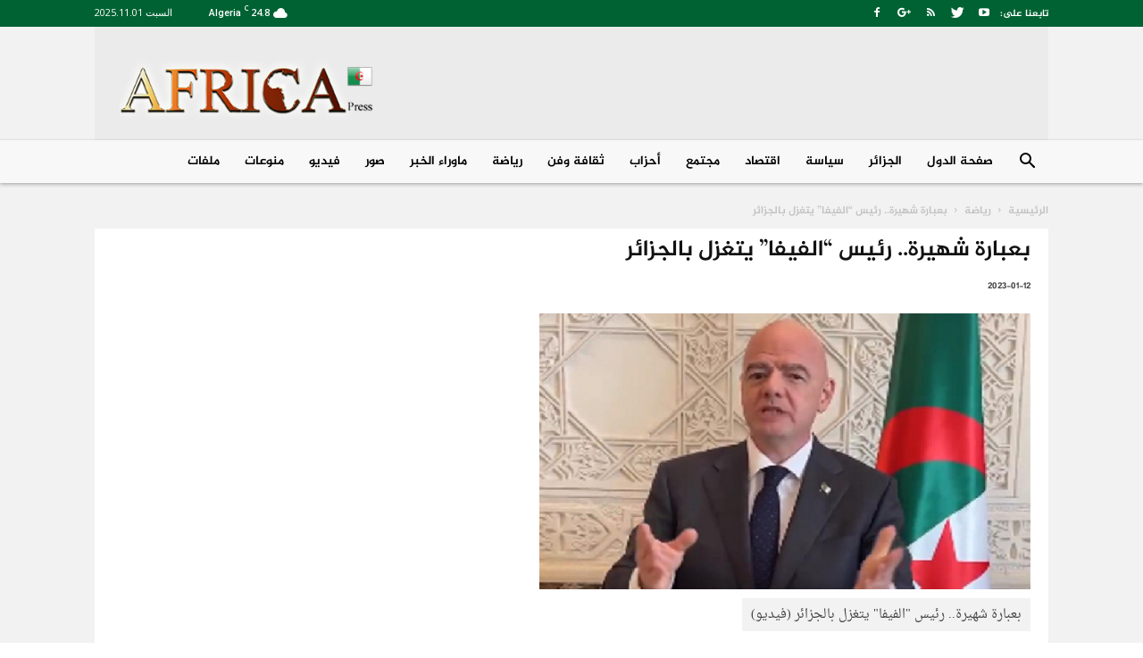

--- FILE ---
content_type: text/html; charset=UTF-8
request_url: https://www.africa-press.net/algeria/wp-admin/admin-ajax.php?td_theme_name=Newspaper&v=9.7.1
body_size: -367
content:
{"93765":21}

--- FILE ---
content_type: text/css
request_url: https://www.africa-press.net/wp-content/themes/africa-theme/css/custom.css
body_size: 9219
content:
/* google font Import */
@import url('https://fonts.googleapis.com/css?family=Lateef&subset=arabic');
@import url('https://fonts.googleapis.com/css?family=Lateef');
@import url(https://fonts.googleapis.com/earlyaccess/droidarabicnaskh.css);

@font-face {

    font-family: "Masr-bold";

    font-style: normal; 

    font-weight: normal; 

      src: url("https://static.africa-press.net/upload/fonts/apn.eot?#iefix") format("embedded-opentype"), url("https://static.africa-press.net/upload/fonts/apn.woff") format("woff"), url("https://static.africa-press.net/upload/fonts/apn.ttf") format("truetype");

}


@font-face { 
    font-family: "this_font";
    src: url("https://www.africa-press.net/wp-content/uploads/fonts/this_font.eot");
    src: url("https://www.africa-press.net/wp-content/uploads/fonts/this_font.eot?") format("eot"), 
    url("https://www.africa-press.net/wp-content/uploads/fonts/this_font.woff") format("woff"), 
    url("https://www.africa-press.net/wp-content/uploads/fonts/this_font.ttf") format("truetype");
}


.rtl .block-title {
    font-family: 'this_font', sans-serif;
    font-size: 19px;
    }

.rtl .vc_general.vc_btn3 {
    font-family: 'this_font', sans-serif;
    font-size: 14px;
    padding: 0 8px;
    }
    .ltr .vc_general.vc_btn3 {
    font-family: 'this_font', sans-serif;
    font-size: 14px;
    padding: 0 8px;
    }
    


/*@import url('https://fonts.googleapis.com/css?family=Roboto:300,400,700');*/
/* END google font Import */

#mega-menu-wrap-header-menu #mega-menu-header-menu > li.mega-menu-megamenu > ul.mega-sub-menu > li.mega-menu-item {

        height: 100px;
}

#mega-menu-wrap-header-menu #mega-menu-header-menu li#mega-menu-item-369.mega-menu-item a.mega-menu-link:before { 


    position: absolute;
    top:16px;
    left:0;
    z-index: -1000;
    content: " ";
    background: url(https://static.africa-press.net/upload/images/menu-flags/small/Algeria.png);
    background-size: 100% 100%;
    width: 50px;
    height: 50px;
    /*filter: grayscale(100%);*/

}



#mega-menu-wrap-header-menu #mega-menu-header-menu li#mega-menu-item-370.mega-menu-item a.mega-menu-link:before {

    position: absolute;
    top:16px;
    left:0;
    z-index: -1000;
    content: " ";
    background: url(https://static.africa-press.net/upload/images/menu-flags/small/Egypt.png);
    background-size: 100% 100%;
    width: 50px;
    height: 50px;
    /*filter: grayscale(100%);*/
}

#mega-menu-wrap-header-menu #mega-menu-header-menu li#mega-menu-item-371.mega-menu-item a.mega-menu-link:before {

    position: absolute;
    top:16px;
    left:0;
    z-index: -1000;
    content: " ";
    background: url(https://static.africa-press.net/upload/images/menu-flags/small/Libya.png);
    background-size: 100% 100%;
    width: 50px;
    height: 50px;
     /* filter: grayscale(100%);*/
}

#mega-menu-wrap-header-menu #mega-menu-header-menu li#mega-menu-item-372.mega-menu-item a.mega-menu-link:before {

    position: absolute;
    top:16px;
    left:0;
    z-index: -1000;
    content: " ";
    background: url(https://static.africa-press.net/upload/images/menu-flags/small/Morocco.png);
    background-size: 100% 100%;
    width: 50px;
    height: 50px;
     /* filter: grayscale(100%);*/
}
#mega-menu-wrap-header-menu #mega-menu-header-menu li#mega-menu-item-373.mega-menu-item a.mega-menu-link:before {

    position: absolute;
    top:16px;
    left:0;
    z-index: -1000;
    content: " ";
    background: url(https://static.africa-press.net/upload/images/menu-flags/small/mauritania.png);
    background-size: 100% 100%;
    width: 50px;
    height: 50px;
    /*filter: grayscale(100%); */
}

#mega-menu-wrap-header-menu #mega-menu-header-menu li#mega-menu-item-374.mega-menu-item a.mega-menu-link:before {

    position: absolute;
    top:16px;
    left:0;
    z-index: -1000;
    content: " ";
    background: url(https://static.africa-press.net/upload/images/menu-flags/small/Sahara.png);
    background-size: 100% 100%;
    width: 50px;
    height: 50px;;
     /* filter: grayscale(100%);*/
}
#mega-menu-wrap-header-menu #mega-menu-header-menu li#mega-menu-item-375.mega-menu-item a.mega-menu-link:before {

    position: absolute;
    top:16px;
    left:0;
    z-index: -1000;
    content: " ";
    background: url(https://static.africa-press.net/upload/images/menu-flags/small/Somalia.png);
    background-size: 100% 100%;
    width: 50px;
    height: 50px;
     /* filter: grayscale(100%); */
}

#mega-menu-wrap-header-menu #mega-menu-header-menu li#mega-menu-item-376.mega-menu-item a.mega-menu-link:before {

    position: absolute;
    top:16px;
    left:0;
    z-index: -1000;
    content: " ";
    background: url(https://static.africa-press.net/upload/images/menu-flags/small/sudan.png);
    background-size: 100% 100%;
    width: 50px;
    height: 50px;
    /*  filter: grayscale(100%); */
}
#mega-menu-wrap-header-menu #mega-menu-header-menu li#mega-menu-item-377.mega-menu-item a.mega-menu-link:before {

    position: absolute;
    top:16px;
    left:0;
    z-index: -1000;
    content: " ";
    background: url(https://static.africa-press.net/upload/images/menu-flags/small/tunisia.png);
    background-size: 100% 100%;
    width: 50px;
    height: 50px;
   /* filter: grayscale(100%); */
}

#mega-menu-wrap-header-menu #mega-menu-header-menu li#mega-menu-item-379.mega-menu-item a.mega-menu-link:before {

    position: absolute;
    top:16px;
    left:0;
    z-index: -1000;
    content: " ";
    background: url(https://static.africa-press.net/upload/images/menu-flags/small/Nigeria-150px.png);
    background-size: 100% 100%;
    width: 50px;
    height: 50px;
   
}
#mega-menu-wrap-header-menu #mega-menu-header-menu li#mega-menu-item-509.mega-menu-item a.mega-menu-link:before {

    position: absolute;
    top:16px;
    left:0;
    z-index: -1000;
    content: " ";
    background: url(https://static.africa-press.net/upload/images/menu-flags/small/Namibia-150px.png);
    background-size: 100% 100%;
    width: 50px;
    height: 50px;
   filter: grayscale(100%);
}
#mega-menu-wrap-header-menu #mega-menu-header-menu li#mega-menu-item-510.mega-menu-item a.mega-menu-link:before {

    position: absolute;
    top:16px;
    left:0;
    z-index: -1000;
    content: " ";
    background: url(https://static.africa-press.net/upload/images/menu-flags/small/Rwanda-150px.png);
    background-size: 100% 100%;
    width: 50px;
    height: 50px;
   filter: grayscale(100%);
}

#mega-menu-wrap-header-menu #mega-menu-header-menu li#mega-menu-item-511.mega-menu-item a.mega-menu-link:before {

    position: absolute;
    top:16px;
    left:0;
    z-index: -1000;
    content: " ";
    background: url(https://static.africa-press.net/upload/images/menu-flags/small/seychelles-150px.png);
    background-size: 100% 100%;
    width: 50px;
    height: 50px;
   filter: grayscale(100%);
}

#mega-menu-wrap-header-menu #mega-menu-header-menu li#mega-menu-item-512.mega-menu-item a.mega-menu-link:before {

    position: absolute;
    top:16px;
    left:0;
    z-index: -1000;
    content: " ";
    background: url(https://static.africa-press.net/upload/images/menu-flags/small/Sierra-15px.png);
    background-size: 100% 100%;
    width: 50px;
    height: 50px;
   
}

#mega-menu-wrap-header-menu #mega-menu-header-menu li#mega-menu-item-513.mega-menu-item a.mega-menu-link:before {

    position: absolute;
    top:16px;
    left:0;
    z-index: -1000;
    content: " ";
    background: url(https://static.africa-press.net/upload/images/menu-flags/small/SouthAfrica-150px.png);
    background-size: 100% 100%;
    width: 50px;
    height: 50px;
   filter: grayscale(100%);
}
#mega-menu-wrap-header-menu #mega-menu-header-menu li#mega-menu-item-514.mega-menu-item a.mega-menu-link:before {

    position: absolute;
    top:16px;
    left:0;
    z-index: -1000;
    content: " ";
    background: url(https://static.africa-press.net/upload/images/menu-flags/small/SouthSudan-150px.png);
    background-size: 100% 100%;
    width: 50px;
    height: 50px;
   filter: grayscale(100%);
}

#mega-menu-wrap-header-menu #mega-menu-header-menu li#mega-menu-item-515.mega-menu-item a.mega-menu-link:before {

    position: absolute;
    top:16px;
    left:0;
    z-index: -1000;
    content: " ";
    background: url(https://static.africa-press.net/upload/images/menu-flags/small/Swaziland-150px.png);
    background-size: 100% 100%;
    width: 50px;
    height: 50px;
   filter: grayscale(100%);
}
#mega-menu-wrap-header-menu #mega-menu-header-menu li#mega-menu-item-516.mega-menu-item a.mega-menu-link:before {

    position: absolute;
    top:16px;
    left:0;
    z-index: -1000;
    content: " ";
    background: url(https://static.africa-press.net/upload/images/menu-flags/small/Tanzania-150px.png);
    background-size: 100% 100%;
    width: 50px;
    height: 50px;
   
}

#mega-menu-wrap-header-menu #mega-menu-header-menu li#mega-menu-item-517.mega-menu-item a.mega-menu-link:before {

    position: absolute;
    top:16px;
    left:0;
    z-index: -1000;
    content: " ";
    background: url(https://static.africa-press.net/upload/images/menu-flags/small/Uganda-150PX.png);
    background-size: 100% 100%;
    width: 50px;
    height: 50px;
   filter: grayscale(100%);
}

#mega-menu-wrap-header-menu #mega-menu-header-menu li#mega-menu-item-518.mega-menu-item a.mega-menu-link:before {

    position: absolute;
    top:16px;
    left:0;
    z-index: -1000;
    content: " ";
    background: url(https://static.africa-press.net/upload/images/menu-flags/small/Zambia-150px.png);
    background-size: 100% 100%;
    width: 50px;
    height: 50px;
   filter: grayscale(100%);
}
#mega-menu-wrap-header-menu #mega-menu-header-menu li#mega-menu-item-519.mega-menu-item a.mega-menu-link:before {

    position: absolute;
    top:16px;
    left:0;
    z-index: -1000;
    content: " ";
    background: url(https://static.africa-press.net/upload/images/menu-flags/small/Zimbabwe-150px.png);
    background-size: 100% 100%;
    width: 50px;
    height: 50px;
   
}


#mega-menu-wrap-header-menu #mega-menu-header-menu li#mega-menu-item-520.mega-menu-item a.mega-menu-link:before {

    position: absolute;
    top:16px;
    left:0;
    z-index: -1000;
    content: " ";
    background: url(https://static.africa-press.net/upload/images/menu-flags/small/Benin-150px.png);
    background-size: 100% 100%;
    width: 50px;
    height: 50px;
   filter: grayscale(100%);
}

#mega-menu-wrap-header-menu #mega-menu-header-menu li#mega-menu-item-521.mega-menu-item a.mega-menu-link:before {

    position: absolute;
    top:16px;
    left:0;
    z-index: -1000;
    content: " ";
    background: url(https://static.africa-press.net/upload/images/menu-flags/small/Burundi-150px.png);
    background-size: 100% 100%;
    width: 50px;
    height: 50px;
   filter: grayscale(100%);
}

#mega-menu-wrap-header-menu #mega-menu-header-menu li#mega-menu-item-522.mega-menu-item a.mega-menu-link:before {

    position: absolute;
    top:16px;
    left:0;
    z-index: -1000;
    content: " ";
    background: url(https://static.africa-press.net/upload/images/menu-flags/small/CentralAfrican-150px.png);
    background-size: 100% 100%;
    width: 50px;
    height: 50px;
   filter: grayscale(100%);
}
#mega-menu-wrap-header-menu #mega-menu-header-menu li#mega-menu-item-523.mega-menu-item a.mega-menu-link:before {

    position: absolute;
    top:16px;
    left:0;
    z-index: -1000;
    content: " ";
    background: url(https://static.africa-press.net/upload/images/menu-flags/small/Chad-150px.png);
    background-size: 100% 100%;
    width: 50px;
    height: 50px;
   filter: grayscale(100%);
}

#mega-menu-wrap-header-menu #mega-menu-header-menu li#mega-menu-item-524.mega-menu-item a.mega-menu-link:before {

    position: absolute;
    top:16px;
    left:0;
    z-index: -1000;
    content: " ";
    background: url(https://static.africa-press.net/upload/images/menu-flags/small/Comoros-150px.png);
    background-size: 100% 100%;
    width: 50px;
    height: 50px;
   filter: grayscale(100%);
}

#mega-menu-wrap-header-menu #mega-menu-header-menu li#mega-menu-item-525.mega-menu-item a.mega-menu-link:before {

    position: absolute;
    top:16px;
    left:0;
    z-index: -1000;
    content: " ";
    background: url(https://static.africa-press.net/upload/images/menu-flags/small/Kinshasa-150px.png);
    background-size: 100% 100%;
    width: 50px;
    height: 50px;
   filter: grayscale(100%);
}
#mega-menu-wrap-header-menu #mega-menu-header-menu li#mega-menu-item-526.mega-menu-item a.mega-menu-link:before {

    position: absolute;
    top:16px;
    left:0;
    z-index: -1000;
    content: " ";
    background: url(https://static.africa-press.net/upload/images/menu-flags/small/CongoBrazzaville-150px.png);
    background-size: 100% 100%;
    width: 50px;
    height: 50px;
   filter: grayscale(100%);
}
#mega-menu-wrap-header-menu #mega-menu-header-menu li#mega-menu-item-527.mega-menu-item a.mega-menu-link:before {

    position: absolute;
    top:16px;
    left:0;
    z-index: -1000;
    content: " ";
    background: url(https://static.africa-press.net/upload/images/menu-flags/small/Djibouti-150px.png);
    background-size: 100% 100%;
    width: 50px;
    height: 50px;
   filter: grayscale(100%);
}

#mega-menu-wrap-header-menu #mega-menu-header-menu li#mega-menu-item-528.mega-menu-item a.mega-menu-link:before {

    position: absolute;
    top:16px;
    left:0;
    z-index: -1000;
    content: " ";
    background: url(https://static.africa-press.net/upload/images/menu-flags/small/Guinea-150px.png);
    background-size: 100% 100%;
    width: 50px;
    height: 50px;
   filter: grayscale(100%);
}

#mega-menu-wrap-header-menu #mega-menu-header-menu li#mega-menu-item-529.mega-menu-item a.mega-menu-link:before {

    position: absolute;
    top:16px;
    left:0;
    z-index: -1000;
    content: " ";
    background: url(https://static.africa-press.net/upload/images/menu-flags/small/Gabon-150px.png);
    background-size: 100% 100%;
    width: 50px;
    height: 50px;
   filter: grayscale(100%);
}
#mega-menu-wrap-header-menu #mega-menu-header-menu li#mega-menu-item-530.mega-menu-item a.mega-menu-link:before {

    position: absolute;
    top:16px;
    left:0;
    z-index: -1000;
    content: " ";
    background: url(https://static.africa-press.net/upload/images/menu-flags/small/Gabon-150px.png);
    background-size: 100% 100%;
    width: 50px;
    height: 50px;
   filter: grayscale(100%);
}
#mega-menu-wrap-header-menu #mega-menu-header-menu li#mega-menu-item-531.mega-menu-item a.mega-menu-link:before {

    position: absolute;
    top:16px;
    left:0;
    z-index: -1000;
    content: " ";
    background: url(https://static.africa-press.net/upload/images/menu-flags/small/Guinea-Bissau-150px.png);
    background-size: 100% 100%;
    width: 50px;
    height: 50px;
   filter: grayscale(100%);
}
#mega-menu-wrap-header-menu #mega-menu-header-menu li#mega-menu-item-532.mega-menu-item a.mega-menu-link:before {

    position: absolute;
    top:16px;
    left:0;
    z-index: -1000;
    content: " ";
    background: url(https://static.africa-press.net/upload/images/menu-flags/small/IvoryCoast-150px.png);
    background-size: 100% 100%;
    width: 50px;
    height: 50px;
   filter: grayscale(100%);
}
#mega-menu-wrap-header-menu #mega-menu-header-menu li#mega-menu-item-533.mega-menu-item a.mega-menu-link:before {

    position: absolute;
    top:16px;
    left:0;
    z-index: -1000;
    content: " ";
    background: url(https://static.africa-press.net/upload/images/menu-flags/small/Madagascar-150px.png);
    background-size: 100% 100%;
    width: 50px;
    height: 50px;
   filter: grayscale(100%);
}
#mega-menu-wrap-header-menu #mega-menu-header-menu li#mega-menu-item-534.mega-menu-item a.mega-menu-link:before {

    position: absolute;
    top:16px;
    left:0;
    z-index: -1000;
    content: " ";
    background: url(https://static.africa-press.net/upload/images/menu-flags/small/Mali-150px.png);
    background-size: 100% 100%;
    width: 50px;
    height: 50px;
   filter: grayscale(100%);
}
#mega-menu-wrap-header-menu #mega-menu-header-menu li#mega-menu-item-535.mega-menu-item a.mega-menu-link:before {

    position: absolute;
    top:16px;
    left:0;
    z-index: -1000;
    content: " ";
    background: url(https://static.africa-press.net/upload/images/menu-flags/small/Mauritius-150px.png);
    background-size: 100% 100%;
    width: 50px;
    height: 50px;
   filter: grayscale(100%);
}
#mega-menu-wrap-header-menu #mega-menu-header-menu li#mega-menu-item-535.mega-menu-item a.mega-menu-link:before {

    position: absolute;
    top:16px;
    left:0;
    z-index: -1000;
    content: " ";
    background: url(https://static.africa-press.net/upload/images/menu-flags/small/Mauritius-150px.png);
    background-size: 100% 100%;
    width: 50px;
    height: 50px;
   filter: grayscale(100%);
}

#mega-menu-wrap-header-menu #mega-menu-header-menu li#mega-menu-item-536.mega-menu-item a.mega-menu-link:before {

    position: absolute;
    top:16px;
    left:0;
    z-index: -1000;
    content: " ";
    background: url(https://static.africa-press.net/upload/images/menu-flags/small/Mozambique-150px.png);
    background-size: 100% 100%;
    width: 50px;
    height: 50px;
   filter: grayscale(100%);
}

#mega-menu-wrap-header-menu #mega-menu-header-menu li#mega-menu-item-537.mega-menu-item a.mega-menu-link:before {

    position: absolute;
    top:16px;
    left:0;
    z-index: -1000;
    content: " ";
    background: url(https://static.africa-press.net/upload/images/menu-flags/small/Niger-150px.png);
    background-size: 100% 100%;
    width: 50px;
    height: 50px;
   filter: grayscale(100%);
}

#mega-menu-wrap-header-menu #mega-menu-header-menu li#mega-menu-item-538.mega-menu-item a.mega-menu-link:before {

    position: absolute;
    top:16px;
    left:0;
    z-index: -1000;
    content: " ";
    background: url(https://static.africa-press.net/upload/images/menu-flags/small/Sao-Tome-and-Principe-150px.png);
    background-size: 100% 100%;
    width: 50px;
    height: 50px;
   filter: grayscale(100%);
}

#mega-menu-wrap-header-menu #mega-menu-header-menu li#mega-menu-item-677.mega-menu-item a.mega-menu-link:before {

    position: absolute;
    top:16px;
    left:0;
    z-index: -1000;
    content: " ";
    background: url(https://static.africa-press.net/upload/images/menu-flags/small/senegal.png);
    background-size: 100% 100%;
    width: 50px;
    height: 50px;
  
}


#mega-menu-wrap-header-menu #mega-menu-header-menu li#mega-menu-item-538.mega-menu-item a.mega-menu-link:hover:before 

 {

    border:1px solid #cbcbcb;
}
#mega-menu-wrap-header-menu #mega-menu-header-menu li#mega-menu-item-376.mega-menu-item a.mega-menu-link:hover:before 
 {

    filter: grayscale(0%);
}
#mega-menu-wrap-header-menu #mega-menu-header-menu li#mega-menu-item-375.mega-menu-item a.mega-menu-link:hover:before 
 {

    filter: grayscale(0%);
}
#mega-menu-wrap-header-menu #mega-menu-header-menu li#mega-menu-item-374.mega-menu-item a.mega-menu-link:hover:before
 {

    filter: grayscale(0%);
}
#mega-menu-wrap-header-menu #mega-menu-header-menu li#mega-menu-item-373.mega-menu-item a.mega-menu-link:hover:before
 {

    filter: grayscale(0%);
}
#mega-menu-wrap-header-menu #mega-menu-header-menu li#mega-menu-item-372.mega-menu-item a.mega-menu-link:hover:before
 {

    filter: grayscale(0%);
}
#mega-menu-wrap-header-menu #mega-menu-header-menu li#mega-menu-item-371.mega-menu-item a.mega-menu-link:hover:before
 {

    filter: grayscale(0%);
}
#mega-menu-wrap-header-menu #mega-menu-header-menu li#mega-menu-item-370.mega-menu-item a.mega-menu-link:hover:before
 {

    filter: grayscale(0%);
}
#mega-menu-wrap-header-menu #mega-menu-header-menu li#mega-menu-item-369.mega-menu-item a.mega-menu-link:hover:before
 {

    filter: grayscale(0%);
}

#mega-menu-wrap-header-menu #mega-menu-header-menu > li.mega-menu-megamenu > ul.mega-sub-menu > li.mega-menu-item > a.mega-menu-link {
    font-size: 12px;
}


#mega-menu-wrap-header-menu #mega-menu-header-menu > li#mega-menu-item-380 > ul.mega-sub-menu > li.mega-menu-item > a.mega-menu-link {
    font-size: 9px;
}





/* mk homepage css col style START */
.hp-arabic-col h3.nlposts-ulist-title a {
    font-family: 'Masr-bold', "Droid Arabic Naskh",serif;
    font-size: 15px;
    line-height: 26px;
    margin-right: 30px;
}
.hp-english-col h3.nlposts-ulist-title a {
    font-family: Verdana, Geneva, sans-serif;
    font-size: 15px;
    line-height: 26px;
    margin-left: 30px;
}
.hp-franch-col h3.nlposts-ulist-title a {
    font-family: Verdana, Geneva, sans-serif;
    font-size: 15px;
    line-height: 26px;
    margin-left: 30px;
}


h3.nlposts-ulist-title a{

  font-size: 14px;
  line-height: 21px;
}


ul.nlposts-wrapper.nlposts-ulist.nav.nav-tabs.nav-stacked.hp-arabic-col li ,
ul.nlposts-wrapper.nlposts-ulist.nav.nav-tabs.nav-stacked.hp-english-col li ,
ul.nlposts-wrapper.nlposts-ulist.nav.nav-tabs.nav-stacked.hp-franch-col li 
  {

background: #f8f8f8;
    margin: 0 0 8px 0;
}

.hp-arabic-col {
direction: rtl;
}

ul.nlposts-wrapper.nlposts-ulist.nav.nav-tabs.nav-stacked.hp-arabic-col li:before
 {

    font-family: FontAwesome;
   content: "\f0c8";
    position: absolute;
   
    font-size: 0.6em;
    color: #80868c;
   
}
ul.nlposts-wrapper.nlposts-ulist.nav.nav-tabs.nav-stacked.hp-english-col li:before ,
ul.nlposts-wrapper.nlposts-ulist.nav.nav-tabs.nav-stacked.hp-franch-col li:before

 {

    font-family: FontAwesome;
    content: "\f0c8";
    position: absolute;
   
    font-size: 0.6em;
    color: #80868c;
   
}



.hp-main-franch h2.nlposts-ulist-wtitle ,
.hp-main-english h2.nlposts-ulist-wtitle ,
.hp-main-arabic h2.nlposts-ulist-wtitle 
 {

    font-family: verdana;
    font-size: 1.1em;
    font-weight: bold;
}


.mk-left-HP-Box figcaption.vc_figure-caption , 
.mk-right-HP-Box figcaption.vc_figure-caption
{
	font-family: Verdana, Geneva, sans-serif;
    font-size: 15px;
    font-weight: bold;

}

ul.mega-sub-menu {
    width: 50% !important ;
}

#mega-menu-item-380 > ul {

    width: 100% !important;
}

/* mk homepage css col style END */



/* Arabic category page  START */
html[dir="rtl"] .td_module_16 .td-module-thumb {
right:0;
    border-bottom: 1px solid #DEDEDE;

}

html[dir="rtl"]  header .td-post-date {
right:0;
    float: right;

}




@media (max-width: 767px) {
html[dir="rtl"]  .td_module_16 .item-details {

        margin-right: 100px !important;
        margin-left: 10px !important ;
}

}


html[dir="rtl"]  .td_module_16 .item-details {

        margin-right: 174px;
}

html[dir="rtl"] .ar-politics-and-security .td-block-row [class*="td-block-span"] {

    float: right;
}

html[dir="rtl"]  .td_module_6 .td-module-thumb {

    right:0;
}

html[dir="rtl"] .td_module_6 .item-details {

        margin-right: 116px;
        width: 65%;
}

.ltr .td_module_6 .item-details {

        margin-right: 116px;
        width: 65%;
}


/* Arabic category page  END */


/* Arabic Menu Start */
html[dir="rtl"] .sf-menu li {
    float: right;
}
/* Arabic Menu END */


/*  Login Page custom  Start */
.login h1 a {
background-image: none,url(images/logo/logo_Africa_Press.jpg);

}

/*  Login Page custom  End */


/* post setting Start */
.post header.td-post-title .entry-title {
	font-size: 25px;
   font-family: 'Masr-bold', "Droid Arabic Naskh",serif;
   font-weight: 400;
}

.td-page-content p, .td-post-content p, .wpb_text_column p, .td_block_text_with_title p, .woocommerce #tab-description p, .mce-content-body p, .td-page-content li, .td-post-content li, .wpb_text_column li, .td_block_text_with_title li, .woocommerce #tab-description li, .mce-content-body li {
	font-size: 14px;
}
.td-post-content p {

        font-family: 'Droid Arabic Naskh', serif;
                color: #71777d;
    font-size: 15pt !important; 
    line-height: 38px !important;
    text-align: justify;
}

/*post setting END */

.rtl ul.td-tags.td-post-small-box.clearfix li {
     font-family: 'Droid Arabic Naskh', serif;
     
}
.rtl ul.td-tags.td-post-small-box.clearfix li a {
     
     font-size: 14px;
     color: #4db2ec;
     line-height: 22px;
    height: 30px;
}


.ltr ul.td-tags.td-post-small-box.clearfix li a {
     
     font-size: 14px;
     color: #4db2ec;
     line-height: 22px;
    height: 30px;
}


.rtl ul.td-tags.td-post-small-box.clearfix li span {

        line-height: 22px;
    height: 30px;
}
.ltr ul.td-tags.td-post-small-box.clearfix li span {

        line-height: 22px;
    height: 30px;
}


.td-page-content p, .td-post-content p, .wpb_text_column p, .td_block_text_with_title p, .woocommerce #tab-description p, .mce-content-body p {
    padding: 10px;
}

.rtl .td-social-sharing-buttons {
        padding: 0px 3px 0px 6px;
        height: 24px;
}

.rtl .td-tags li {
    float: right;
}

#td-mobile-nav {
	position: fixed !important;

}


.ar-politics-and-security .td_module_6.td_module_wrap.td-animation-stack {
	
        border-bottom: 2px solid #f2f2f2;
} 

.td_module_8.td_module_wrap {

    padding-bottom: 0;
    margin-bottom: 0;
}

.rtl.arabic .td_module_8.td_module_wrap h3{
    font-size: 16px;
    font-family: "Arabic Transparent", "Simplified Arabic", arial, verdana, sans-serif;
    line-height: 105%;
    /*margin:0 !important; */
        min-height: 21px;

}

.ltr.english .td_module_8.td_module_wrap h3{
      font-family: -apple-system,BlinkMacSystemFont,"Segoe UI",Roboto,"Noto Sans",Ubuntu,"Droid Sans","Helvetica Neue",sans-serif;
    color: #172b4d;
    font-size: 14px;
    font-weight: 400;
    font-style: normal;
    line-height: 20px;
}

.ltr.france .td_module_8.td_module_wrap h3{
      font-family: -apple-system,BlinkMacSystemFont,"Segoe UI",Roboto,"Noto Sans",Ubuntu,"Droid Sans","Helvetica Neue",sans-serif;
    color: #172b4d;
    font-size: 14px;
    font-weight: 400;
    font-style: normal;
    line-height: 20px;
}




span.td-post-date time {
    font-size: 10px;
}


.rtl .td_module_6 .entry-title , .rtl .td_module_wrap h3.entry-title {
    font-family: 'Masr-bold', "Droid Arabic Naskh",serif;
     overflow: hidden;
    display: -webkit-box;
    -webkit-line-clamp: 2;
    -webkit-box-orient: vertical;
    font-size: 14px;
}

.ltr .td_module_6 .entry-title , .ltr .td_module_wrap h3.entry-title {
        font-family: -apple-system,BlinkMacSystemFont,"Segoe UI",Roboto,"Noto Sans",Ubuntu,"Droid Sans","Helvetica Neue",sans-serif;
     overflow: hidden;
    display: -webkit-box;
    -webkit-line-clamp: 2;
    -webkit-box-orient: vertical;
}


.ltr .td_module_6 .entry-title , .td_module_wrap .entry-title {
    font-family: Verdana, Geneva, sans-serif;
   
}



.entry-crumbs{
font-family: 'Masr-bold', "Droid Arabic Naskh",serif !important;

}




.rtl.arabic .sf-menu > li > a {

        font-family: 'Masr-bold', "Droid Arabic Naskh",serif;
}

.nigeria-pages .td-header-style-1 .td-header-top-menu-full {

    background-color: #008751;
}

.gambia-pages .td-header-style-1 .td-header-top-menu-full {

    background-color: #0c1c8c;
}


.ghana-pages .td-header-style-1 .td-header-top-menu-full {

    background-color: #fcd116;
}

.tanzania-pages .td-header-style-1 .td-header-top-menu-full {

    background-color: #00a3dd;
}

.sierra-leone-pages .td-header-style-1 .td-header-top-menu-full {

    background-color: #0072c6;
}



.senegal-pages .td-header-style-1 .td-header-top-menu-full {

    background-color: #00853f;
}

.zimbabwe-pages .td-header-style-1 .td-header-top-menu-full {

    background-color: #ffd200; 
}


/* Tunisia Page */

.home-page .td-header-style-1 .td-header-top-menu-full {

    background-color: #fed52a;
}

.home-page .td-header-style-1 .td-header-top-menu-full .td_data_time {
    color: #000000;
}

.tunisia-pages .td-header-style-1 .td-header-top-menu-full {

    background-color: #ff2002;
}


.tunisia-pages .td-header-menu-wrap.td-header-gradient  {

background-color:#f8f8f8 ;

}

.france.ltr .td-header-menu-wrap.td-header-gradient  {

background-color:#f8f8f8 ;

}

.tunisia-pages .sf-menu > .current-menu-item > a:after, .sf-menu > .current-menu-ancestor > a:after, .sf-menu > .current-category-ancestor > a:after, .sf-menu > li:hover > a:after, .sf-menu > .sfHover > a:after {

background-color: #f8f8f8;
}


.arabic.rtl .sf-menu > li:hover > a:after,
.arabic.rtl .sf-menu > .sfHover > a:after {
  background-color: #8a8a8a !important;
}


.arabic.rtl .sf-menu > .current-menu-item > a:after,
.arabic.rtl .sf-menu > .current-menu-ancestor > a:after,
.arabic.rtl .sf-menu > .current-category-ancestor > a:after {
  background-color: red !important;
}

.arabic.rtl .sf-menu > .current-menu-item > a,
.arabic.rtl .sf-menu > .current-menu-ancestor > a,
.arabic.rtl .sf-menu > .current-category-ancestor > a {
  background-color: #ebebeb !important;
}




.ltr .sf-menu > li:hover > a:after,
.ltr .sf-menu > .sfHover > a:after {
  background-color: #8a8a8a !important;
}


.ltr .sf-menu > .current-menu-item > a:after,
.ltr .sf-menu > .current-menu-ancestor > a:after,
.ltr .sf-menu > .current-category-ancestor > a:after {
  background-color: red !important;
}

.ltr .sf-menu > .current-menu-item > a,
.ltr .sf-menu > .current-menu-ancestor > a,
.ltr .sf-menu > .current-category-ancestor > a {
  background-color: #ebebeb !important;
}


.france .sf-menu > li > a {
    font-size: 12px;

}
.ltr ul.sf-menu > .td-menu-item > a {
	 font-family: -apple-system,BlinkMacSystemFont,"Segoe UI",Roboto,"Noto Sans",Ubuntu,"Droid Sans","Helvetica Neue",sans-serif;
}


.tunisia-pages .td-container.td-header-row.td-header-header:before {
    content: "";
    position: absolute;
    background: url(https://static.africa-press.net/upload/images/menu-flags/small/tunisia.png);
    width: 128px;
    height: 128px;
    top: 0;
    background-repeat: no-repeat;
    background-size: cover;
}

.rtl.home-page .td-container.td-header-row.td-header-header:before {
    content: "";
    position: absolute;
    background: url(https://static.africa-press.net/upload/images/menu-flags/small/homepage.png);
    width: 128px;
    height: 128px;
    top: 0;
    background-repeat: no-repeat;
    background-size: cover;
}


.rtl.arabic.home-page h1.entry-title , 
.rtl.arabic.home-page h1.entry-title span 
{
    color: red;
    float: right;
        font-family: 'Masr-bold',"Droid Arabic Naskh",serif;
    font-weight: 400;
    font-size: 25px;
}





.somalia-pages .td-header-sp-recs:before {
    content: "";
    position: absolute;
    background: url(https://static.africa-press.net/upload/images/menu-flags/small/Somalia.png);
    width: 128px;
    height: 128px;
    top: 0;
    background-repeat: no-repeat;
    background-size: cover;
}

.tunisia-pages .td-header-sp-recs:before {
    content: "";
    position: absolute;
    background: url(https://static.africa-press.net/upload/images/menu-flags/small/tunisia.png);
    width: 128px;
    height: 128px;
    top: 0;
    background-repeat: no-repeat;
    background-size: cover;
}


.nigeria-pages .td-header-sp-recs:before {
    content: "";
    position: absolute;
    background: url(https://static.africa-press.net/upload/images/menu-flags/small/Nigeria-150px.png);
    width: 128px;
    height: 128px;
    top: 0;
    background-repeat: no-repeat;
    background-size: cover;
    right: 0;
}


.ghana-pages .td-header-sp-recs:before { 
    content: "";
    position: absolute;
    background: url(https://static.africa-press.net/upload/logo/ghana.png);
    width: 128px;
    height: 128px;
    top: 0;
    background-repeat: no-repeat;
    background-size: cover;
    right: 0;
}

.tanzania-pages .td-header-sp-recs:before { 
    content: "";
    position: absolute;
    background: url(https://static.africa-press.net/upload/logo/tanzania.png);
    width: 128px;
    height: 128px;
    top: 0;
    background-repeat: no-repeat;
    background-size: cover;
    right: 0;
}

.sierra-leone-pages .td-header-sp-recs:before { 
    content: "";
    position: absolute;
    background: url(https://static.africa-press.net/upload/logo/sierra-leon.png);
    width: 128px;
    height: 128px;
    top: 0;
    background-repeat: no-repeat;
    background-size: cover;
    right: 0;
}






.gambia-pages .td-header-sp-recs:before {
    content: "";
    position: absolute;
    background: url(https://static.africa-press.net/upload/logo/gambia.png);
    width: 128px;
    height: 128px;
    top: 0;
    background-repeat: no-repeat;
    background-size: cover;
    right: 0;
}




.senegal-pages .td-header-sp-recs:before {
    content: "";
    position: absolute;
    background: url(https://static.africa-press.net/upload/images/menu-flags/small/senegal.png);
    width: 128px;
    height: 128px;
    top: 0;
    background-repeat: no-repeat;
    background-size: cover;
    right: 0;
}

.sahara-pages .td-header-sp-recs:before {
    content: "";
    position: absolute;
    background: url(https://static.africa-press.net/upload/images/menu-flags/small/Sahara.png);
    width: 128px;
    height: 128px;
    top: 0;
    background-repeat: no-repeat;
    background-size: cover;
    right: 0;
}


.arabic.rtl .td-container.td-header-row.td-header-header,
.ltr .td-container.td-header-row.td-header-header 
 {

    background: #ebebeb;
       /* border-radius: 0 0 50% 0; */
}



.rtl .td-footer-wrapper {
   background-color: #ebebeb;
 /* background: linear-gradient(90deg,rgba(245,245,245,1) 0%,rgba(244,244,244,1) 35%,rgba(235,235,235,1) 100%); */
    padding-top: 15px !important;
    padding-bottom: 0 !important;
    border-top: 2px solid #CCCCCC;
    border-bottom: 2px solid #CCCCCC;
    direction: ltr;

} 
.td-footer-wrapper {
   background-color: #ebebeb;}
   


.home-page .td-sub-footer-container , 
.countries-home .td-sub-footer-container

 {
    background-color: #fed52a;

    }

.home-page .menu-re-style-container .td-subfooter-menu li a, 
.countries-home .menu-re-style-container .td-subfooter-menu li a
{
color:  #000000;
font-weight: bold;

}

.ltr .td-footer-wrapper {
   background-color: #ffffff;
    padding-top: 15px !important;
    padding-bottom: 0 !important;

}

.main-hp .td-footer-wrapper {
 

    padding-top: 15px !important;

}



.mk_logo_cnt {
 
    background: url(https://africa-press.com/wp-content/themes/Africa-press/images/menu-flags/small/tunisia.png);

    background-repeat: no-repeat;
}

.rtl #td-outer-wrap > div.td-footer-wrapper > div > div:nth-child(2) > div:nth-child(1)  , .ltr #td-outer-wrap > div.td-footer-wrapper > div > div:nth-child(2) > div:nth-child(1) {

    padding-top: 28px;
}

/*  Tunisia End */

.main-hp .td-footer-wrapper {

   
}

/* egypt Page */

.egypt-pages .td-header-style-1 .td-header-top-menu-full {

    background-color: #ce1126;
}
.egypt-pages .td-header-menu-wrap.td-header-gradient  {

background-color:#f8f8f8 ;

}
.egypt-pages .sf-menu > .current-menu-item > a:after, .sf-menu > .current-menu-ancestor > a:after, .sf-menu > .current-category-ancestor > a:after, .sf-menu > li:hover > a:after, .sf-menu > .sfHover > a:after {

background-color: #f8f8f8;
}


.egypt-pages .sf-menu > li:hover > a:after,
.egypt-pages .sf-menu > .sfHover > a:after {
  background-color: #8a8a8a !important;
}


.egypt-pages .sf-menu > .current-menu-item > a:after,
.egypt-pages .sf-menu > .current-menu-ancestor > a:after,
.egypt-pages.sf-menu > .current-category-ancestor > a:after {
  background-color: red !important;
}

.egypt-pages .sf-menu > .current-menu-item > a,
.egypt-pages .sf-menu > .current-menu-ancestor > a,
.egypt-pages.sf-menu > .current-category-ancestor > a {
  background-color: #ebebeb !important;
}




.egypt-pages .td-container.td-header-row.td-header-header:after {
content: "";



}


.egypt-pages .td-header-sp-recs:before {
    content: "";
    position: absolute;
    background: url(https://africa-press.com/wp-content/themes/Africa-press/images/menu-flags/small/Egypt.png);
    width: 128px;
    height: 128px;
    top: 0;
    background-repeat: no-repeat;
    background-size: cover;
}

.egypt-pages .td-container.td-header-row.td-header-header,
.egypt-pages .td-container.td-header-row.td-header-header 
 {

    background: #ebebeb;
       /* border-radius: 0 0 50% 0; */
}




.main-hp .td-footer-wrapper {

    background-color: #ebebeb;
}

.mk_logo_cnt {
 
    background: url(https://africa-press.com/wp-content/themes/Africa-press/images/menu-flags/small/tunisia.png);

    background-repeat: no-repeat;
}



/*  egypt End */


/* sudan Page */

.sudan-pages .td-header-style-1 .td-header-top-menu-full {

    background-color: #007229;
}
.sudan-pages .td-header-menu-wrap.td-header-gradient  {

background-color:#f8f8f8 ;

}
.sudan-pages .sf-menu > .current-menu-item > a:after, .sf-menu > .current-menu-ancestor > a:after, .sf-menu > .current-category-ancestor > a:after, .sf-menu > li:hover > a:after, .sf-menu > .sfHover > a:after {

background-color: #f8f8f8;
}


.sudan-pages .sf-menu > li:hover > a:after,
.sudan-pages .sf-menu > .sfHover > a:after {
  background-color: #8a8a8a !important;
}


.sudan-pages .sf-menu > .current-menu-item > a:after,
.sudan-pages .sf-menu > .current-menu-ancestor > a:after,
.sudan-pages.sf-menu > .current-category-ancestor > a:after {
  background-color: red !important;
}

.sudan-pages .sf-menu > .current-menu-item > a,
.sudan-pages .sf-menu > .current-menu-ancestor > a,
.sudan-pages.sf-menu > .current-category-ancestor > a {
  background-color: #ebebeb !important;
}




.sudan-pages .td-container.td-header-row.td-header-header:after {
content: "";



}


.sudan-pages .td-header-sp-recs:before {
    content: "";
    position: absolute;
    background: url(https://africa-press.com/wp-content/themes/Africa-press/images/menu-flags/small/sudan.png);
    width: 128px;
    height: 128px;
    top: 0;
    background-repeat: no-repeat;
    background-size: cover;
}

.sudan-pages .td-container.td-header-row.td-header-header,
.sudan-pages .td-container.td-header-row.td-header-header 
 {

    background: #ebebeb;
       /* border-radius: 0 0 50% 0; */
}





.mk_logo_cnt {
 
    background: url(https://africa-press.com/wp-content/themes/Africa-press/images/menu-flags/small/sudan.png);

    background-repeat: no-repeat;
}



/*  sudan End */

/* algeria Page */

.algeria-pages .td-header-style-1 .td-header-top-menu-full {

    background-color: #006233;
}
.algeria-pages .td-header-menu-wrap.td-header-gradient  {

background-color:#f8f8f8 ;

}
.algeria-pages .sf-menu > .current-menu-item > a:after, .sf-menu > .current-menu-ancestor > a:after, .sf-menu > .current-category-ancestor > a:after, .sf-menu > li:hover > a:after, .sf-menu > .sfHover > a:after {

background-color: #f8f8f8;
}


.algeria-pages .sf-menu > li:hover > a:after,
.algeria-pages .sf-menu > .sfHover > a:after {
  background-color: #8a8a8a !important;
}


.algeria-pages .sf-menu > .current-menu-item > a:after,
.algeria-pages .sf-menu > .current-menu-ancestor > a:after,
.algeria-pages.sf-menu > .current-category-ancestor > a:after {
  background-color: red !important;
}

.algeria-pages .sf-menu > .current-menu-item > a,
.algeria-pages .sf-menu > .current-menu-ancestor > a,
.algeria-pages.sf-menu > .current-category-ancestor > a {
  background-color: #ebebeb !important;
}




.algeria-pages .td-container.td-header-row.td-header-header:after {
content: "";



}


.algeria-pages .td-header-sp-recs:before {
    content: "";
    position: absolute;
    background: url(https://africa-press.com/wp-content/themes/Africa-press/images/menu-flags/small/Algeria.png);
    width: 128px;
    height: 128px;
    top: 0;
    background-repeat: no-repeat;
    background-size: cover;
}

.algeria-pages .td-container.td-header-row.td-header-header,
.algeria-pages .td-container.td-header-row.td-header-header 
 {

    background: #ebebeb;
       /* border-radius: 0 0 50% 0; */
}




.mk_logo_cnt {
 
    background: url(https://africa-press.com/wp-content/themes/Africa-press/images/menu-flags/small/Algeria.png);

    background-repeat: no-repeat;
}

 

/*  algeria End */
/* libya Page */

.libya-pages .td-header-style-1 .td-header-top-menu-full {

    background-color: #239e46;
}
.libya-pages .td-header-menu-wrap.td-header-gradient  {

background-color:#f8f8f8 ;

}
.libya-pages .sf-menu > .current-menu-item > a:after, .sf-menu > .current-menu-ancestor > a:after, .sf-menu > .current-category-ancestor > a:after, .sf-menu > li:hover > a:after, .sf-menu > .sfHover > a:after {

background-color: #f8f8f8;
}


.libya-pages .sf-menu > li:hover > a:after,
.libya-pages .sf-menu > .sfHover > a:after {
  background-color: #8a8a8a !important;
}


.libya-pages .sf-menu > .current-menu-item > a:after,
.libya-pages .sf-menu > .current-menu-ancestor > a:after,
.libya-pages.sf-menu > .current-category-ancestor > a:after {
  background-color: red !important;
}

.libya-pages .sf-menu > .current-menu-item > a,
.libya-pages .sf-menu > .current-menu-ancestor > a,
.libya-pages.sf-menu > .current-category-ancestor > a {
  background-color: #ebebeb !important;
}




.libya-pages .td-container.td-header-row.td-header-header:after {
content: "";



}


.libya-pages .td-header-sp-recs:before {
    content: "";
    position: absolute;
    background: url(https://africa-press.com/wp-content/themes/Africa-press/images/menu-flags/small/Libya.png);
    width: 128px;
    height: 128px;
    top: 0;
    background-repeat: no-repeat;
    background-size: cover;
}

.libya-pages .td-container.td-header-row.td-header-header,
.libya-pages .td-container.td-header-row.td-header-header 
 {

    background: #ebebeb;
       /* border-radius: 0 0 50% 0; */
}




.mk_logo_cnt {
 
    background: url(https://africa-press.com/wp-content/themes/Africa-press/images/menu-flags/small/Libya.png);

    background-repeat: no-repeat;
}



/*  libya End */
/* mauritania Page */

.mauritania-pages .td-header-style-1 .td-header-top-menu-full {

    background-color: #ffc400;
}
.mauritania-pages .td-header-menu-wrap.td-header-gradient  {

background-color:#f8f8f8 ;

}
.mauritania-pages .sf-menu > .current-menu-item > a:after, .sf-menu > .current-menu-ancestor > a:after, .sf-menu > .current-category-ancestor > a:after, .sf-menu > li:hover > a:after, .sf-menu > .sfHover > a:after {

background-color: #f8f8f8;
}


.mauritania-pages .sf-menu > li:hover > a:after,
.mauritania-pages .sf-menu > .sfHover > a:after {
  background-color: #8a8a8a !important;
}


.mauritania-pages .sf-menu > .current-menu-item > a:after,
.mauritania-pages .sf-menu > .current-menu-ancestor > a:after,
.mauritania-pages.sf-menu > .current-category-ancestor > a:after {
  background-color: red !important;
}

.mauritania-pages .sf-menu > .current-menu-item > a,
.mauritania-pages .sf-menu > .current-menu-ancestor > a,
.mauritania-pages.sf-menu > .current-category-ancestor > a {
  background-color: #ebebeb !important;
}




.mauritania-pages .td-container.td-header-row.td-header-header:after {
content: "";



}


.mauritania-pages .td-header-sp-recs:before {
    content: "";
    position: absolute;
    background: url(https://africa-press.com/wp-content/themes/Africa-press/images/menu-flags/small/mauritania.png);
    width: 128px;
    height: 128px;
    top: 0;
    background-repeat: no-repeat;
    background-size: cover;
}

.mauritania-pages .td-container.td-header-row.td-header-header,
.mauritania-pages .td-container.td-header-row.td-header-header 
 {

    background: #ebebeb;
       /* border-radius: 0 0 50% 0; */
}


.mk_logo_cnt {
 
    background: url(https://africa-press.com/wp-content/themes/Africa-press/images/menu-flags/small/mauritania.png);

    background-repeat: no-repeat;
}



/*  mauritania End */


/* Morocco Page */

.morocco-pages .td-header-style-1 .td-header-top-menu-full {

    background-color: #c1272d;
}
.morocco-pages .td-header-menu-wrap.td-header-gradient  {

background-color:#f8f8f8 ;

}
.morocco-pages .sf-menu > .current-menu-item > a:after, .sf-menu > .current-menu-ancestor > a:after, .sf-menu > .current-category-ancestor > a:after, .sf-menu > li:hover > a:after, .sf-menu > .sfHover > a:after {

background-color: #f8f8f8;
}


.morocco-pages .sf-menu > li:hover > a:after,
.morocco-pages .sf-menu > .sfHover > a:after {
  background-color: #8a8a8a !important;
}


.morocco-pages .sf-menu > .current-menu-item > a:after,
.morocco-pages .sf-menu > .current-menu-ancestor > a:after,
.morocco-pages.sf-menu > .current-category-ancestor > a:after {
  background-color: red !important;
}

.morocco-pages .sf-menu > .current-menu-item > a,
.morocco-pages .sf-menu > .current-menu-ancestor > a,
.morocco-pages.sf-menu > .current-category-ancestor > a {
  background-color: #ebebeb !important;
}




.morocco-pages .td-container.td-header-row.td-header-header:after {
content: "";



}


.morocco-pages .td-header-sp-recs:before {
    content: "";
    position: absolute;
    background: url(https://www.africa-press.com/wp-content/themes/Africa-press/images/menu-flags/small/Morocco.png);
    width: 128px;
    height: 128px;
    top: 0;
    background-repeat: no-repeat;
    background-size: cover;
}

.morocco-pages .td-container.td-header-row.td-header-header,
.morocco-pages .td-container.td-header-row.td-header-header 
 {

    background: #ebebeb;
       /* border-radius: 0 0 50% 0; */
}


.mk_logo_cnt {
 
    background: url(https://africa-press.com/wp-content/themes/Africa-press/images/menu-flags/small/Morocco.png);

    background-repeat: no-repeat;
}



/*  Morocco End */




.rtl.arabic .td-big-grid-post .entry-title a {
    font-family: 'Masr-bold', "Droid Arabic Naskh",serif;
}


.td-header-style-1 .td-header-sp-recs {
    margin: 0 !important;
}


.rtl .item-details .td-excerpt {
   font-family: 'Droid Arabic Naskh', serif;


}

.ltr .td-excerpt {
   font-size: 17px;


}


/* box links */
.vc_btn3-container.politics-and-security.vc_btn3-left a {
    background-color: #1e612a ;
    color: #fff;
}
.vc_btn3-container.economics-and-sociology.vc_btn3-left a {
    background-color: #1e612a ;
    color: #fff;
}
.vc_btn3-container.parties-and-associations.vc_btn3-left a {
    background-color: #1e612a ;
    color: #fff;
}

.vc_btn3-container.culture-and-art.vc_btn3-left a {
    background-color: #1e612a ;
    color: #fff;
}

.vc_btn3-container.sport-box.vc_btn3-left a {
    background-color: #1e612a ;
    color: #fff;
}
.vc_btn3-container.files-box.vc_btn3-left a {
    background-color: #1e612a ;
    color: #fff;
}

.vc_btn3-container.pictures-box.vc_btn3-left a {
    background-color: #1e612a ;
    color: #fff;
}


.vc_btn3-container.video-box.vc_btn3-left a {
    background-color: #1e612a ;
    color: #fff;
}



.arabic.rtl .vc_btn3-container.politics-and-security.vc_btn3-left, 
.arabic.rtl .vc_btn3-container.economics-and-sociology.vc_btn3-left,
.arabic.rtl .vc_btn3-container.parties-and-associations.vc_btn3-left,
.arabic.rtl .vc_btn3-container.culture-and-art.vc_btn3-left,
.arabic.rtl .vc_btn3-container.sport-box.vc_btn3-left,
.arabic.rtl .vc_btn3-container.files-box.vc_btn3-left,
.arabic.rtl .vc_btn3-container.pictures-box.vc_btn3-left,
.arabic.rtl .vc_btn3-container.video-box.vc_btn3-left



 {
    position: absolute;
    bottom: 0;
    left: 27px;
}



.ltr .vc_btn3-container.politics-and-security.vc_btn3-left, 
.ltr .vc_btn3-container.economics-and-sociology.vc_btn3-left,
.ltr .vc_btn3-container.parties-and-associations.vc_btn3-left,
.ltr .vc_btn3-container.culture-and-art.vc_btn3-left,
.ltr .vc_btn3-container.sport-box.vc_btn3-left,
.ltr .vc_btn3-container.files-box.vc_btn3-left,
.ltr .vc_btn3-container.pictures-box.vc_btn3-left,
.ltr .vc_btn3-container.video-box.vc_btn3-left


 {
    position: absolute;
    bottom: 35px;
    right: 27px;
}

.ltr.senegal-pages .vc_btn3-container.politics-and-security.vc_btn3-left, 
.ltr.senegal-pages .vc_btn3-container.economics-and-sociology.vc_btn3-left,
.ltr.senegal-pages .vc_btn3-container.parties-and-associations.vc_btn3-left,
.ltr.senegal-pages .vc_btn3-container.culture-and-art.vc_btn3-left,
.ltr.senegal-pages .vc_btn3-container.sport-box.vc_btn3-left,
.ltr.senegal-pages .vc_btn3-container.files-box.vc_btn3-left,
.ltr.senegal-pages .vc_btn3-container.pictures-box.vc_btn3-left,
.ltr.senegal-pages .vc_btn3-container.video-box.vc_btn3-left


 {
    position: absolute;
    bottom: 18px;
    right: 27px;
}

.ltr.nigeria-pages .vc_btn3-container.politics-and-security.vc_btn3-left, 
.ltr.nigeria-pages .vc_btn3-container.economics-and-sociology.vc_btn3-left,
.ltr.nigeria-pages .vc_btn3-container.parties-and-associations.vc_btn3-left,
.ltr.nigeria-pages .vc_btn3-container.culture-and-art.vc_btn3-left,
.ltr.nigeria-pages .vc_btn3-container.sport-box.vc_btn3-left,
.ltr.nigeria-pages .vc_btn3-container.files-box.vc_btn3-left,
.ltr.nigeria-pages .vc_btn3-container.pictures-box.vc_btn3-left,
.ltr.nigeria-pages .vc_btn3-container.video-box.vc_btn3-left


 {
    position: absolute;
    bottom: 16px;
    right: 27px;
}




.td-block-span6 {
    border-left: 2px solid whitesmoke;

}

 

/* box links END */ 


/*Homepage Box */
div.hp-block-b .td-custom-title,
div.hp-block-a .td-custom-title,
div.hp-block-c .td-custom-title {

    display: none;
}

/*.hp-box-row {

         padding: 0 14px 0 14px;
}
*/

.vc_row.wpb_row.td-pb-row.hp-box-row {
    margin: 0 !important;
}


div.hp-block-b {
    margin-bottom: 0;
}

div.hp-spacer-line {
    margin-bottom: 2px;
}

div.hp-block-a {
margin-bottom: 0;

}


div.hp-block-a .td-image-box-row.td-big-image{


}

.master-hp-block-a.wpb_column.vc_column_container.td-pb-span4 {

    padding-right: 0;
    padding-left: 0;
}


.master-hp-block-bc.wpb_column.vc_column_container.td-pb-span8 {
     padding-right: 0;
    padding-left: 10px;
}

.page-id-38 .td_data_time div:after {
     content: "GMT";
    position: absolute;
    width: 20px;
    background: #f8f8f8;
    height: 20px;
    right: -24px;
    top: 0;
}
.page-id-38 .td_data_time {
    position: relative;
}

.page-id-38 .td_data_time {
    margin-right: 53px !important;
}
/*Homepage Box  END */
 .rtl.arabic div.td-module-meta-info  {
font-family: 'Masr-bold', "Droid Arabic Naskh",serif;

 }
 
  div.td-module-meta-info  {


 }
 

/* .tunisia-pages  .entry-crumbs a {

    color: #ef0000;
        font-size: 1.3em;

 }
   .egypt-pages  .entry-crumbs a {

    color: #ce1126;
        font-size: 1.3em;

 }
 */



 .td-category-header .td-container {
    display: none; 
  }

  .arabic.rtl .td_block_9 h3.entry-title.td-module-title a:before {
    font-family: FontAwesome;
    content: "\f0c8";
    position: absolute;
    right: 0;
    color: #9e9292;
    font-size: 10px;
}

  .ltr .td_block_9 h3.entry-title.td-module-title a:before {
    font-family: FontAwesome;
    content: "\f0c8";
    position: absolute;
    left: 0;
       color: #9e9292;
    font-size: 10px;
}



.td_block_9 h3.entry-title.td-module-title a {
    margin-right: 12px;
}

.td_block_9 .td-block-span12:hover {
    background: #f8f8f8;
    /* border: 1px solid #cbcbcb; */
    border-radius: 10px;
}



.td_block_9 .td-block-span12:hover .td_block_9 h3.entry-title.td-module-title a:before {
   color:red;
}

.all-news-block.wpb_column.vc_column_container.td-pb-span4 {
    padding-right: 0px;
    padding-left: 2px;
}


.arabic.rtl .all-news-block h3.entry-title.td-module-title a {
    
    display: block;
    white-space: nowrap;
    text-overflow: ellipsis;
    overflow: hidden;
   padding: 0 2px 0px 2%;
   border-bottom: 1px solid #ebebeb;
   
    max-height: 20px;
    min-height: 20px;
 
} 

.ltr .all-news-block h3.entry-title.td-module-title a {
    
    display: block;
    white-space: nowrap;
    text-overflow: ellipsis;
    overflow: hidden;
   padding: 0 2px 0px 2%;
   border-bottom: 1px solid #ebebeb;
   
    max-height: 20px;
    min-height: 20px;
 
} 


.arabic.rtl .all-news-block h3.entry-title.td-module-title a:hover {
    background: #f2f2f2;
}

.rtl #td-outer-wrap > div.td-footer-wrapper > div > div:nth-child(2) > div:nth-child(3) {

    padding-right: 36px;
        
}

.ltr .all-news-block h3.entry-title.td-module-title a {
    
    display: block;
    white-space: nowrap;
    text-overflow: ellipsis;
    overflow: hidden;
   padding: 0px 28px 0px 4%;
} 







  
.all-news-block .td_module_8 {
    border: none !important;
}

.ar-politics-and-security h3.entry-title.td-module-title a {
    padding-left: 10px;
}


.td_block_1 .td_module_4 h3 a {
    font-size: 16px !important;
}

.rtl.arabic .td-block-span4 {

    float: right;
}

.ads-block-left .ads-block-left-1 ,

.ads-block-left .ads-block-left-2,

.ads-block-left .ads-block-left-3
 {

    margin-bottom: 15px;
    margin-top: 15px;
}



.ads-block-left .ads-block-left-1 a ,

.ads-block-left .ads-block-left-2 a,

.ads-block-left .ads-block-left-3 a
 {
        height: 180px !important;
    background-size: contain !important;
}


.ads-block-left .vc_column-inner {

    background-color: #f0f8ff;
    border-top: 3px solid #4db2ec;
    border-bottom: 3px solid #4db2ec;

}

.main-hp #mega-menu-wrap-header-menu {

        background: #f7f7f7;
}

.main-hp .td-header-menu-wrap.td-header-gradient {

            background: #f8f8f8;
                border-top: 4px double floralwhite;
    border-bottom: 2px solid #cbcbcb;

}



.td-header-gradient:before {
    background: none !important;
}

.main-hp  #mega-menu-wrap-header-menu #mega-menu-header-menu > li.mega-menu-item > a.mega-menu-link {

    font-family: verdana ;
    text-transform: uppercase;
    font-weight: bold;
}

#mega-menu-wrap-header-menu #mega-menu-header-menu > li.mega-menu-item:first-child  > a.mega-menu-link {

    text-transform: none !important ;
    font-weight: normal;
}

.mega-sub-menu h4 {

    margin-bottom: 2px;

}


.mega-sub-menu h4 span {

   background-color: #f8f8f8;
   color: #272525;
   text-transform: uppercase;

}


/* France Template */ 

.france .sf-menu > li > a {
        padding: 0 7px;
}


/* France Template END */

.ltr .sf-menu > li > a {
        padding: 0 12px;
}

.hp-main h2 article

{
  background:#fff; 
    padding:0 5px;

}

.hp-main .nlposts-ulist-wtitle {

    margin-bottom: 0;
}


.hp-franch-col , 
.hp-english-col,
.hp-arabic-col{
    margin-top: 0px;
}


.hp-main-arabic h3 a {

    display: block;
    white-space: nowrap;
    text-overflow: ellipsis;
    overflow: hidden;
    margin: 0;
    font-size: 11px !important;
    margin-bottom: 0 !important;
    margin-right: 12px !important;
    color: #23282d;
}

.hp-main-arabic h3,
.hp-main-arabic h3 {
    margin-bottom: 6px !important;

}

.hp-main-arabic .nlposts-caption{margin-bottom: 0 !important}



.hp-main-franch h3 a {

    display: block;
    white-space: nowrap;
    text-overflow: ellipsis;
    overflow: hidden;
    margin: 0;
    font-size: 11px !important;
    margin-bottom: 0 !important;
    margin-left: 12px !important;
    color: #23282d;
    font-weight: bold;
}

.hp-main-franch h3,
.hp-main-franch h3 {
    margin-bottom: 6px !important;
}

.hp-main-franch .nlposts-caption{margin-bottom: 0 !important}


.hp-main-english h3 a{

    display: block;
    white-space: nowrap;
    text-overflow: ellipsis;
    overflow: hidden;
    margin: 0;
    font-size: 11px !important;
    margin-bottom: 0 !important;
    margin-left: 12px !important;
    color: #23282d;
    font-weight: bold;
}

.hp-main-english h3 ,
.hp-main-english h3 
{
    margin-bottom: 6px !important;
}

.hp-main-english .nlposts-caption{margin-bottom: 0 !important}


.nlposts-ulist-wtitle {
    position: relative !important;
}

h2.nlposts-ulist-wtitle:before {
    content: "";
    position: absolute;
    display: block;
    width: 100%;
    height: 2px;
    z-index: 1px;
    background: #d9d9d9;
    top: 50%;
    width: 70%;
    right: 0;
}

h2.nlposts-ulist-wtitle article {

    background: #ffffff;
    position: relative;
    display: inline;
        font-family: Verdana, Geneva, sans-serif !important;
    font-size: 15px;
    letter-spacing: 0.2px;
}
.admin-bar .td-header-menu-wrap {
  
    border-bottom: 2px solid #cbcbcb;
}


.hp-main {
        box-shadow: 0 0 2px rgba(0,0,0,0.12), 0 2px 4px rgba(0,0,0,0.24);
} 


.rtl .td-footer-wrapper a  , .ltr .td-footer-wrapper a{

    color: #000;
}

.td-footer-wrapper li {
    margin-left: 0;
    display: inline-block;
    font-family: 'Masr-bold', "Droid Arabic Naskh",serif;
    margin: 4px 12px 5px 5%;

}

.rtl div.td-footer-wrapper .td-pb-span4 { 

box-shadow: 0 0 2px rgba(0,0,0,0.12), 0 2px 4px rgba(0,0,0,0.24);
min-height: 400px;

}

.ltr div.td-footer-wrapper .td-pb-span4 { 

box-shadow: 0 0 2px rgba(0,0,0,0.12), 0 2px 4px rgba(0,0,0,0.24);


}



.rtl div.td-footer-wrapper .td-pb-span4:nth-child(2) { 

box-shadow: none;
    color: #5f5757;

}

.rtl i.td-location-icon.td-icons-location {
    display: none;
}

.files-class .td_block_15 .td-column-3 .td-block-row .td-block-span4 {

float: right;
    padding-left: 22px;
    padding-right: 0;

}


.rtl.arabic .td-main-content-wrap , .ltr .td-main-content-wrap {

    background-color: #f2f2f2;
}

.td-banner-wrap-full, .td-header-menu-wrap-full {
    background-color: #f2f2f2 !important;
}

.td-header-menu-wrap.td-header-gradient {
    box-shadow: 0 0 2px rgba(0,0,0,0.12), 0 2px 4px rgba(0,0,0,0.24);
}

/*  social media add text   */

.rtl div.td-header-sp-top-widget span.td-social-icon-wrap:nth-child(5):before {
    content: 'تابعنا علی:';
    font-family: 'Masr-bold', "Droid Arabic Naskh",serif;
}


.rtl.home-page div.td-header-sp-top-widget span.td-social-icon-wrap:nth-child(5):before {
    content: none;
    font-family: 'Masr-bold', "Droid Arabic Naskh",serif;
}

.rtl .td-big-grid-post .td-module-meta-info {
    margin: 11px 21px 20px 20px;

}


.rtl .td-social-icon-wrap {
    float: left !important;
}

.rtl .td-grid-style-1 .td-big-thumb .td-big-grid-meta {
   
    margin: 0 20px 0 20px;
}

.lrt .td-grid-style-1 .td-big-thumb .td-big-grid-meta {
   
    margin: 0 20px 0 20px;
}


.ltr div.td-header-sp-top-widget span.td-social-icon-wrap:nth-child(1):before {
    content: 'follow us:';
}


.rtl .td_block_big_grid_2 .td-big-grid-post {
    float: right;
}


.rtl .head-lines-box h3.entry-title.td-module-title {
        background: rgba(255, 0, 0, 0.18);
    padding: 4px;
}

.ltr .head-lines-box h3.entry-title.td-module-title {
        background: rgba(255, 0, 0, 0.18);
    padding: 4px;
}
.rtl .all-news-block .td-post-date  ,.ltr .all-news-block .td-post-date {
  display: none;
}

.ar-newsbox.wpb_column .vc_column-inner {
    background: #fff;
    /*margin-bottom: 13px; */
} 


.ar-newsbox {
    background: #fff;
    /*margin-bottom: 13px; */
} 


.all-news-block.wpb_column .vc_column-inner {
    background: #fff;
}


.all-news-block {
    background: #fff;
}


#news-title .wpb_column.vc_column_container {
    padding-left: 5px;
    padding-right: 5px;
}

#news-title .td_block_wrap {
    padding-bottom: 10px ;
}

.rtl div#news-title {
    margin-bottom: 10px;
    margin-right: 0 ;
}
.ltr div#news-title {
    margin-bottom: 10px;
    margin-left: 0 ;
}

#comments {
        background: #fff;
    padding: 0px 30px 0px 30px;
}

.single #comments.comments {
    margin-bottom: 0px;
}


.rtl .footer-social-icon span.social-icon-lg {

    font-size: 26px;
    padding: 0px 18px;

}

.ltr .footer-social-icon span.social-icon-lg {

    font-size: 26px;
    padding: 0px 18px;

}

aside.widget_text.td_block_template_1.widget.widget_custom_html {
  
    
    padding: 10px;
}

aside.widget_text.td_block_template_1.widget.widget_custom_html .block-title span {
    color: red;
}

.rtl span.comment-link a {
    display: block;
    line-height: 10px;
        font-family: "Arabic Transparent", "Simplified Arabic", arial, verdana, sans-serif;
}
.rtl div.comment {
    padding-bottom: 0;
    margin-bottom: 0;
}
.rtl .decent-comments .comment-body, .decent-comments .comment-excerpt {
    display: inline-block !important;
}
.ltr .decent-comments .comment-body, .decent-comments .comment-excerpt {
    display: inline-block !important;
    font-size: 11px;
    font-family: 'Droid Arabic Naskh', serif;
}

.widget.widget_decent_comments_widget h4 span {
    color: #000;
    margin-bottom: 0;
    font-family: 'Masr-bold', "Droid Arabic";
}
.widget.widget_decent_comments_widget h4 {

    margin-bottom: 0;
}
.rtl .decent-comments .comment-author {
    float: right;
    font-size: 10px;
    font-style: italic;
}

.rtl .decent-comments span.comment-author:after {
    content: 'فی';
    position: absolute;
    padding-right: 10px;
    color: #000;
    font-size: 10px;
}
.ltr .decent-comments .comment-body, .decent-comments .comment-excerpt:before {
    font-family: FontAwesome;
    content: "\f27b";
    margin-left: 5px;
    color: #add8e6;
    font-size: 18px;
}

.rtl .user-select .td-module-thumb , .ltr .user-select .td-module-thumb {
    border-bottom: 2px solid #555252;
}

.rtl .user-select h3.entry-title.td-module-title a ,.ltr .user-select h3.entry-title.td-module-title a  {
	color:#ddd;
}

.rtl .user-select-title {
	text-align: right;
	color: #fff;
    background: #1e612a;
    box-shadow: 0 10px 20px rgba(0,0,0,0.19), 0 6px 6px rgba(0,0,0,0.23);
    font-family: 'Masr-bold', "Droid Arabic Naskh",serif;
        padding: 0px 10px 5px 0px;

}

.ltr .user-select-title {
    text-align: left;
    color: #fff;
    background: #1e612a;
    box-shadow: 0 10px 20px rgba(0,0,0,0.19), 0 6px 6px rgba(0,0,0,0.23);
    
        padding: 0px 10px 5px 0px;

}

.rtl .user-select-title .wpb_wrapper ,.ltr .user-select-title .wpb_wrapper {
margin-bottom: 1px !important;

}


 .rtl .user-select-title p {
    
    color: #fff;
    margin-bottom: 1px !important;

    font-family: 'Masr-bold', "Droid Arabic Naskh",serif;
    
}

 .ltr .user-select-title p {
    
    color: #fff;
    margin-bottom: 1px !important;

    font-family: 'Masr-bold', "Droid Arabic Naskh",serif;
    
}



 .rtl .user-select-title p  ,  .ltr .user-select-title p{
    
    color: #fff;
    margin-bottom: 1px !important;
    
}




.rtl .user-select .td_module_mx2 .item-details {
	    margin: 0 100px 20px 0;
}

.rtl .td-post-content a {
	color: #f79468;
}

.category-video .td-post-featured-image {
    display: none !important;
}
.category-photo .td-post-featured-image {
    display: none !important;
}

.category-photos .td-post-featured-image {
    display: none !important;
}


.rtl .user-select {

    background: #28292a url(https://static.africa-press.net/upload/images/head-line.png);
    overflow: hidden;
        margin: 20px 0 20px 0;
}

.ltr .user-select {

    background: #28292a url(https://static.africa-press.net/upload/images/head-line.png);
    overflow: hidden;
        margin: 20px 0 20px 0;
}

.rtl #box-sovar .td_module_mx2 .item-details {
    margin: 0 100px 20px 0;}

    .rtl #main-box .td_module_mx2 .item-details {
    margin: 0 100px 20px 0;}

.td-post-small-box a:hover {
    background-color: #fff !important;
}

.decent-comments li {
    border-bottom: 2px solid #a7a7a7;
    display: block;
    border-right: 2px solid  #add8e6;
    padding-right: 2%;
    box-shadow: 0 0 2px rgba(0,0,0,0.12), 0 2px 4px rgba(0,0,0,0.24);
}


.rtl .at-above-post.addthis_tool:before {
content: "ارسل هذا الموضوع على صفحتك الخاصة على ";
    font-family: 'Masr-bold', "Droid Arabic Naskh",serif;
        font-size: 10px;}


.td-post-featured-image .wp-caption-text {
    text-align: right;
    font-style: normal !important; 
}


.ltr .td-post-featured-image .wp-caption-text {
    text-align: left;
    font-style: normal !important; 
}


.rtl .td-post-share-title {

        font-family: 'Masr-bold', "Droid Arabic Naskh",serif;
}

.rtl .td_block_related_posts .td-module-title

{
font-family: 'Masr-bold', "Droid Arabic Naskh",serif;
    overflow: hidden;
    display: -webkit-box;
    -webkit-line-clamp: 2;
    -webkit-box-orient: vertical; }



.td_block_related_posts {
    background-color: #dfdfdf !important ;
        padding: 1%;
    border: 5px #fff double;
}

.rtl h3#reply-title {
        font-family: 'Droid Arabic Naskh', serif;
    font-size: 14px;
    margin: 17px 0 14px 0;
    background: #f2f2f2;
    display: inline-block;
    padding: 0px;
}

.rtl  textarea {
    
    font-family: 'Droid Arabic Naskh', serif;
}




.rtl .td_block_template_1 .td-related-title .td-cur-simple-item {

    font-family: 'Droid Arabic Naskh', serif;
}


.rtl .td-related-full-width .td-related-row .td-related-span4 {
    float: right !important;
}

.rtl article {
    padding: 0 20px 0 20px;
}

.td-block-title-wrap .block-title a {

	background-color: #1e612a;
    text-shadow: 1px 0 0 currentColor;
}
 .td-block-title-wrap .block-title  {

	    border-color: #1e612a !important;
}
 
 .rtl .main-box-btn-green a ,  .ltr .main-box-btn-green a {

 	background-color: #1e612a !important;
    color:  #ffffff;

 }

 .rtl.home-page .main-box-btn-green a ,  .ltr.home-page .main-box-btn-green a {

    background-color: #fed52a !important;
    color:  #000000;

 }



  .rtl .main-box-btn-green  {
 	margin-bottom: 2px !important;
    float: left;
 
 }

 .rtl .main-box-btn-green a {
    font-family: 'this_font',sans-serif;
    font-size: 14px;
    padding: 0 8px;
}


.ltr a.tds-button1.tdm-btn.tdm-btn-sm {

    background-color: #1e612a !important;
}




   .ltr .main-box-btn-green-en  {
    margin-bottom: 2px !important;
    float: right !important; 
        /*border-bottom: 10px solid #f2f2f2;*/

 
 }


 .ltr .main-box-btn-green a ,  .ltr .main-box-btn-green a {

    background-color: #1e612a !important;

 }

  .ltr .main-box-btn-green  {
    margin-bottom: 2px !important;
    float: left;
 
 }

 .ltr .main-box-btn-green a {
    font-family: 'this_font',sans-serif;
    font-size: 14px;
    padding: 0 8px;
}


   .ltr .main-box-btn-green  {
    margin-bottom: 2px !important;
        /*border-bottom: 10px solid #f2f2f2;*/

 
 }


 .td-subfooter-menu li a {

    color: #fff;
    font-family: 'Masr-bold', "Droid Arabic Naskh",serif;
    margin-right: 9px !important;
 }

 .all-news-block .td-module-meta-info {
 	display: none;
 }

 .author-box-wrap {
    display: none;
 }

 .rtl .entry-crumbs a:hover {
    color: #4db2ec !important;
}

.rtl .td-post-featured-image a img {
	width: 100%;
    max-width: 550px;
}
.ltr .td-post-featured-image a img {
	width: 100% ;
    max-width: 550px;
}
.ltr ul.sf-menu > .td-menu-item > a {
    font-size: 11px !important ;
}
.ltr.nigeria-pages ul.sf-menu > .td-menu-item > a {
    font-size: 11px !important ;
}

/*.ltr.post-template-default .td-module-meta-info {
    display: none;
}
*/

.rtl .td_block_template_1 .td-related-title {

	border-bottom: 2px solid #ed2f2f;
}

.rtl .td_block_template_1 .td-related-title .td-cur-simple-item {

background-color: #ed2f2f;
}

.td-related-title > .td-related-right {
    display: none !important;
}
.main-hp .td-big-grid-post.td-small-thumb .td-big-grid-meta .entry-title {

    font-family: 'Masr-bold', "Droid Arabic Naskh",serif;
    text-align: right;
}

.rtl .td-post-featured-image .wp-caption-text {
    margin-bottom: 26px;
    z-index: 1;
    font-family: 'Droid Arabic Naskh', serif;
    font-size: 14px;
    margin: 10px 0 10px 0;
    background: #f2f2f2;
    display: inline-block;
    padding: 10px;
}


.rtl .comment-form textarea {
    font-family: 'Masr-bold', "Droid Arabic";}


.rtl input[type=text], input[type=url], input[type=tel], input[type=email] {

    font-family: 'Droid Arabic Naskh', serif;
    font-weight: bold;
}

.Block16_files .td-excerpt {
    display: none ;
}


 .td-doubleSlider-2 {
    direction: ltr !important ;
 }

 .td-gallery-slide-prev-next-but .td-icon-left, .td-gallery-slide-prev-next-but .td-icon-right {
    float: left;
 }

 .rtl .td-main-page-wrap ,.ltr .td-main-page-wrap {
    padding-top:10px;
 }

.rtl .wpb_button, .wpb_content_element, ul.wpb_thumbnails-fluid>li {
    margin-bottom: 0px !important;
}

.sf-menu > li.current-post-parent > a:after {
	background: red;
}

.homepage-box-rtl {
	direction: rtl;
} 


p.comment-form-cookies-consent {
    display: none;
} 


.rtl .td_block_wrap {

    margin-bottom: 0;
}

.rtl .beyond-box .item-details {
    margin: 0 100px 20px 0; 
}

.rtl .td-header-wrap .td-drop-down-search .btn {
    
    right: 260px;
}


.rtl .td-header-wrap .td-aj-search-results .item-details {
    margin: 13px 90px 13px 0px;
}

.td-post-views {

	visibility: hidden;
}


.ltr ul.sf-menu>.td-menu-item>a {

    font-size: 11px !important;   
  
    font-family: 'Masr-bold','Droid Arabic Naskh'
}

/*------------------------------------ Button + title ---------- */
.rtl .titlebtn .wpb_wrapper,
.rtl .titlebtn-eu .wpb_wrapper,
.rtl .titlebtn-ar-ltr .wpb_wrapper{
    position:relative;
}

.rtl .titlebtn .wpb_wrapper .main-box-btn-green{
    position:absolute;
    z-index:1;
    margin-bottom:0 !important
}

.rtl .titlebtn .wpb_wrapper .main-box-btn-green a,
.rtl .titlebtn-ar-ltr .wpb_wrapper .main-box-btn-green a{
    height:38px;
    line-height:36px;
}

.rtl .titlebtn-eu .wpb_wrapper .main-box-btn-green{
    position:absolute;
    right: 0;
    z-index:1;
    margin-bottom:0 !important
}

.rtl .titlebtn-ar-ltr .wpb_wrapper .main-box-btn-green{
    position: absolute;
    right:0;
    z-index: 1;
}

.ltr .titlebtn-ar-ltr .wpb_wrapper .main-box-btn-green{
    position: absolute;
    right:0;
    z-index: 1;
}

.rtl .titlebtn-eu .wpb_wrapper .main-box-btn-green a{
    height:46px;
    line-height:46px;
}

/*--------------------------- Footer ------------------*/
@media screen and (min-width: 767px){    
    .td-footer-wrapper .td-pb-row:nth-child(2){
        display: flex;
        margin-bottom: 50px;
    }
    .td-footer-wrapper .td-pb-span4:before{
        content: '';
        position: absolute;
        left: 0;
        top: 30px;
        height: 100%;
        background-color: #999;
        width: 1px;
    }
}

.td-footer-wrapper .td-pb-span4{
    padding-top: 0 !important;
    flex: 1;
}

.td-footer-wrapper .td-pb-span4 .widget{
    margin-bottom: 0;
}

.td-footer-wrapper .td-pb-span4{
    box-shadow: none !important;
    position: relative;
}
.td-footer-wrapper .td-pb-span4:nth-child(1):before{
    display: none;
}

.td-footer-wrapper .td-pb-span4 h4{
    color : #000000;
     font-family: -apple-system,BlinkMacSystemFont,segoe ui,Roboto,noto sans,Ubuntu,droid sans,helvetica neue,sans-serif; 
}

.td-footer-wrapper .td-pb-span4 ul{
    margin: 0;
    padding: 0;
    list-style: none;
}


.td-footer-wrapper .td-pb-span4 ul li{
    display: block;
    margin:0 0 10px;
}

.td-footer-wrapper .td-pb-span4 ul li a{
    display: block;
    font-size: 16px;
    line-height: 11px;
    font-family: -apple-system,BlinkMacSystemFont,segoe ui,Roboto,noto sans,Ubuntu,droid sans,helvetica neue,sans-serif; 
    color: #666;
}

.td-footer-wrapper .td-pb-span4 ul li a:before{
    content: '\f054';
    font-family: FontAwesome;
    font-size: 10px;
    line-height: 15px;
    font-weight: normal;
    margin-right: 5px;
}

.td-footer-wrapper .td-pb-span4 ul li a:hover{
    color: #fed52a;
}

/* .td-sub-footer-copy{
    display: none !important;
} */

.td-sub-footer-copy{
    background: #fed52a;
    text-align: center;
    padding: 5px 0;
    width: 100%;
}

.td-pb-span.td-sub-footer-copy 

 {
    font-family: masr-bold,droid arabic naskh,serif;
    color: #000000;
    font-size: 15px;
}

.home-arabic .entry-crumbs {
    float: right;
}

.td-crumb-container {
    min-height: 35px;

    }

.home-english .td-pb-span.td-sub-footer-copy , 
.home-france .td-pb-span.td-sub-footer-copy

 {
    font-family: 'Roboto',sans-serif;
    color: #000000;
    font-size: 15px;
}


.home-arabic .rtl .wpb_wrapper .main-box-btn-green .tds-button.td-fix-index a, .ltr .main-box-btn-green .tds-button.td-fix-index a ,
.home-france .rtl .wpb_wrapper .main-box-btn-green .tds-button.td-fix-index a, .ltr .main-box-btn-green .tds-button.td-fix-index a,
.home-english .rtl .wpb_wrapper .main-box-btn-green .tds-button.td-fix-index a, .ltr .main-box-btn-green .tds-button.td-fix-index a
{
    color:#000000;
    font-size: 18px;

}

.home-arabic .netsposts-source a, 
.home-france .netsposts-source a, 
.home-english .netsposts-source a
{
    font-weight: bold;
}





.menu-re-style-container{
    display: block;
}

.td-sub-footer-menu{
    float: none !important;
}

.menu-re-style-container .td-subfooter-menu{
    float: none !important;
    display: flex;
    justify-content: center;
    flex-wrap: wrap;
}

.menu-re-style-container .td-subfooter-menu a{
    font-size: 14px;
    text-transform: uppercase;
    font-weight: 300;
    letter-spacing: normal;
    margin-top: 2px;
    margin-right: 0 !important;
}

.menu-re-style-container .td-subfooter-menu li{
    position: relative !important;    
    margin-bottom: 10px;
    margin-right: 20px;
}

.menu-re-style-container .td-subfooter-menu li:after {
    border-right: 3px solid hsla(0,0%,100%,.6);
    content: "";
    height: 20px;
    position: absolute;
    right: -10px;
    top: 4px;
}

.home-english .menu-re-style-container .td-subfooter-menu li:first-child:before {
    border-right: 3px solid hsla(0,0%,100%,.6);
    content: "";
    height: 20px;
    position: absolute;
    right: 80px;
    top: 4px;
}

.home-arabic .menu-re-style-container .td-subfooter-menu li:last-child:before {
    border-right: 3px solid hsla(0,0%,100%,.6);
    content: "";
    height: 20px;
    position: absolute;
    right: 160px;
    top: 4px;
}





.home-france .menu-re-style-container .td-subfooter-menu li:first-child:before {

    right: 140px;

}




.rtl.arabic.home-page.parent-pageid-1690 h1.entry-title, .rtl.arabic.home-page h1.entry-title span {
    
    float: left;

}

.rtl.arabic.home-page.parent-pageid-1847 h1.entry-title, .rtl.arabic.home-page h1.entry-title span {
    
    float: left;

}



span.tdm-btn-text {
    font-size: 1.3em;
}





.rtl.parent-pageid-1690 .netsposts-excerpt { direction: ltr; }
.rtl.parent-pageid-1847 .netsposts-excerpt { direction: ltr; }




.home-page .td-container.td-header-row.td-header-header {

direction: rtl;
font-family: -apple-system,BlinkMacSystemFont,"Segoe UI",Roboto,"Noto Sans",Ubuntu,"Droid Sans","Helvetica Neue",sans-serif;

}


.home-page .tds-button1:before {

background-color: #cccccc;
}

.page.page-id-1034 .td-sub-footer-container.td-container-wrap {
    display: none;
}
 
/* ========== SM ========== */

/* Article Summary Block — direction-aware */
.ap-summary {
  /* base look (assume RTL by default) */
  background: linear-gradient(to left, #eeeeee 0%, #f4f4f4 55%, #fafafa 100%);
  border-inline-start: 6px solid #ec1f31;   /* flips side with dir */
  border-radius: 6px;

  /* spacing with logical props */
  padding-block: 16px;          /* top & bottom */
  padding-inline-start: 16px;   /* near the accent bar */
  padding-inline-end: 18px;     /* far side */
  margin-block: 16px 24px;      /* top / bottom */
}

/* Flip the fade direction for LTR so it leans toward the accent edge */
.ap-summary[dir="ltr"] {
  background: linear-gradient(to right, #eeeeee 0%, #f4f4f4 55%, #fafafa 100%);
}

/* Heading */
.ap-summary > h4 {
  margin: 0 0 12px 0;
  font-size: 19px !important;
  font-weight: 800;
  line-height: 1.2;
  color: #111;
  font-family: 'Cairo','Tajawal','Almarai','DIN Next LT Arabic','GE SS Two','Tahoma','Arial',sans-serif;
}

/* Body text */
.ap-summary > p {
  margin: 0 !important;     /* nuke theme paragraph margins inside box */
  font-size: 17px !important;
  line-height: 1.80;
  color: #1f1f1f;
}

/* Ensure no last child adds space (covers lists, etc.) */
.ap-summary > *:last-child { margin-bottom: 0 !important; }

/* Lists inside the summary (direction-aware indent) */
.ap-summary ul {
  margin: 12px 0 0 0;
  padding-inline-start: 1.25em;  /* flips automatically in RTL/LTR */
  font-size: 16px;
  line-height: 1.9;
  color: #1f1f1f;
}
.ap-summary ul li { margin-bottom: 12px; }
.ap-summary ul li::marker { font-size: 9px; }

/* Responsive tweak (small screens) */
@media (max-width: 768px) {
  .ap-summary {
    padding-block: 14px;
    padding-inline-start: 14px;
    padding-inline-end: 18px;
    margin-block: 12px 24px;
  }
  .ap-summary > h4 { font-size: 20px; }
  .ap-summary > p, .ap-summary ul { font-size: 15px; }
}

/* ========== SM ========== */
